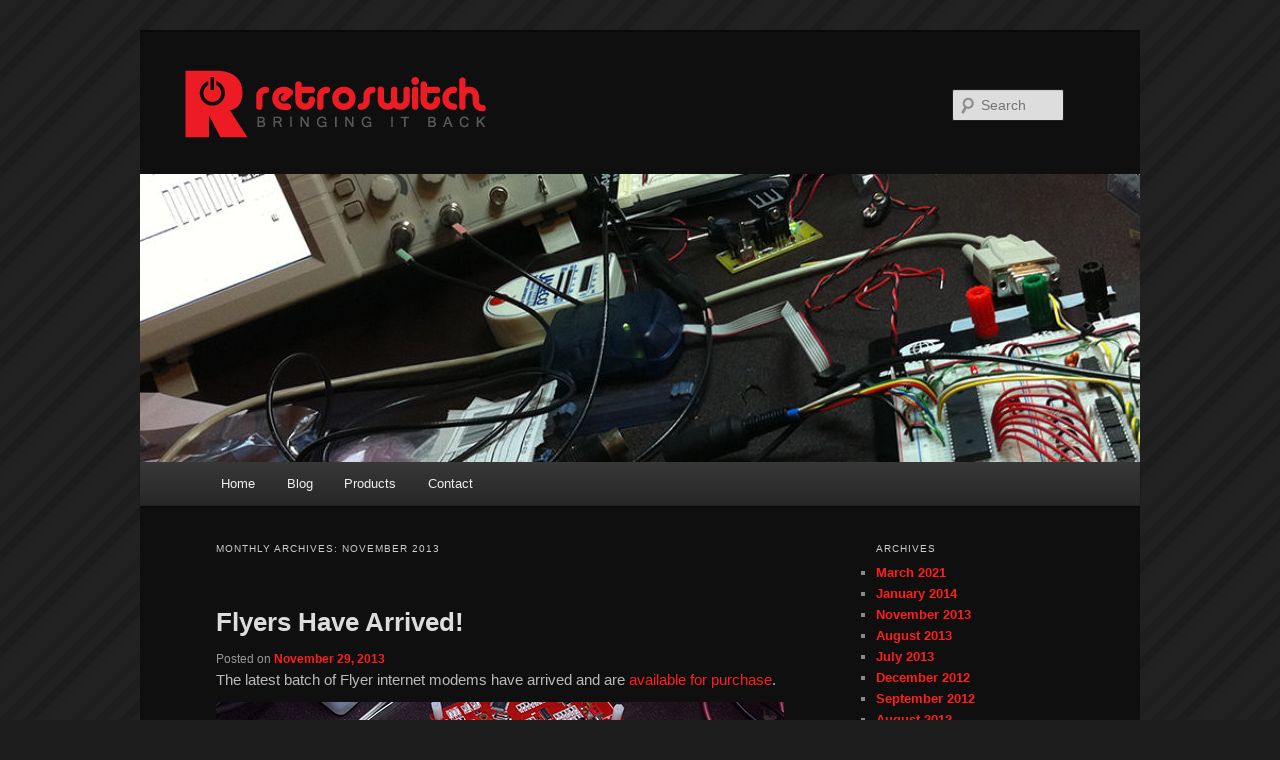

--- FILE ---
content_type: text/css
request_url: http://www.retroswitch.com/wp-content/themes/twentyeleven-retroswitch/style.css?ver=20190507
body_size: 1024
content:
/*
Theme Name:     Retroswitch
Theme URI:      http://www.retroswitch.com/
Description:    Retroswitch customized child theme based on twentyeleven
Author:         Brandon Bogle
Author URI:     http://www.retroswitch.com/
Template:       twentyeleven
Version:        0.1.0
*/

/*@import url("../twentyeleven/style.css");*/

#branding
{
    background:url('http://www.retroswitch.com/images/logo_offset.png') no-repeat;
}

#site-title
{
    margin-left:9999px;
    overflow:hidden;
}

.page .entry-header
{
	display: none;
}

.page .entry-content h2
{
	margin-top: 0;
}

article .type-page
{
    padding-top: 0px;
}

.singular.page .hentry
{
    padding: 0 0 0;
}

div.entry-content
{
    padding-top: 0px;
}

/*
article
{
    padding: 0px;
}
*/
/*
.singular .entry-content
{
    width: 90%;
}
*/

.singular .entry-header,
.singular .entry-content,
.singular footer.entry-meta, .singular #comments-title
{
    width: 100%;
}

.entry-content p {
    margin-bottom: 10px;
    margin-top: 0;
  }

/* FROM OLD SITE - CLEANUP! */

#clean-table
{
  /*font-family: "Lucida Sans Unicode", "Lucida Grande", Sans-Serif;*/
  font-size: 12px;
  /*background: #f0f0f0;*/
  border-collapse: collapse;
  text-align: left;
  width: 100%;
}

#clean-table th
{
  font-size: 14px;
  font-weight: normal;
  /*color: #039;*/
  padding: 0px 8px;
  border-bottom: 2px solid #666;
}

#clean-table td
{
  /*color: #669;*/
  /*padding: 9px 8px 0px 8px;*/
  padding: 2px 8px 0px 8px;
}

#clean-table caption
{
  font-weight: bold;
  font-size: 1.2em;
}

/*#clean-table tbody tr:hover td
{
  color: #009;
}*/

/*
**
*/

ul.specs
{
  color: #999;
  font-size: 1.2em;
  padding-bottom: 8px;
}

ul.specs > li
{
  color: #666;
  border-bottom: 1px solid #aaa;
  padding: 8px 0 8px 0; 
  line-height: 1.1em;
}

ul.specs > li > span
{
  color: #aaa;
  font-size: .75em;
  display: block;
  padding: 0;
  margin: 0;
}


/*
**
*/

span.controls
{
  text-align:right;
  color:#000;
  font-size:.7em;
}

span.controls img
{
  vertical-align:middle;
  padding:3px 0 3px 2px;
}

/*
**
*/

div.resource
{
  padding-bottom:10px;
}

div.resource table
{
  /*float:right;
  width:100%;*/
  width:100%;
  padding:0;
  /*border:solid 1px #000;*/
  border-collapse: collapse;
  vertical-align: bottom;
}

div.resource tr
{
  padding:0;
  margin:0;
  /*border:solid 1px #f00;*/
}

div.resource th
{
  padding:0;
  margin:0;
  border-bottom:solid 2px;/* #000;*/
  font-size:.9em;
  text-align:left;
  line-height: .9em;
}

div.resource th > span.controls
{
  float:right;
}

div.resource td
{
  padding:0;
  margin:0;
  text-align:left;
  /*color:#fff;*/
  font-size:.9em;
  line-height:120%;
  padding-bottom:10px;
  /*border:solid 1px #00f;*/
}


--- FILE ---
content_type: text/css
request_url: http://www.retroswitch.com/wp-content/themes/twentyeleven-retroswitch/style.css?ver=6.9
body_size: 1024
content:
/*
Theme Name:     Retroswitch
Theme URI:      http://www.retroswitch.com/
Description:    Retroswitch customized child theme based on twentyeleven
Author:         Brandon Bogle
Author URI:     http://www.retroswitch.com/
Template:       twentyeleven
Version:        0.1.0
*/

/*@import url("../twentyeleven/style.css");*/

#branding
{
    background:url('http://www.retroswitch.com/images/logo_offset.png') no-repeat;
}

#site-title
{
    margin-left:9999px;
    overflow:hidden;
}

.page .entry-header
{
	display: none;
}

.page .entry-content h2
{
	margin-top: 0;
}

article .type-page
{
    padding-top: 0px;
}

.singular.page .hentry
{
    padding: 0 0 0;
}

div.entry-content
{
    padding-top: 0px;
}

/*
article
{
    padding: 0px;
}
*/
/*
.singular .entry-content
{
    width: 90%;
}
*/

.singular .entry-header,
.singular .entry-content,
.singular footer.entry-meta, .singular #comments-title
{
    width: 100%;
}

.entry-content p {
    margin-bottom: 10px;
    margin-top: 0;
  }

/* FROM OLD SITE - CLEANUP! */

#clean-table
{
  /*font-family: "Lucida Sans Unicode", "Lucida Grande", Sans-Serif;*/
  font-size: 12px;
  /*background: #f0f0f0;*/
  border-collapse: collapse;
  text-align: left;
  width: 100%;
}

#clean-table th
{
  font-size: 14px;
  font-weight: normal;
  /*color: #039;*/
  padding: 0px 8px;
  border-bottom: 2px solid #666;
}

#clean-table td
{
  /*color: #669;*/
  /*padding: 9px 8px 0px 8px;*/
  padding: 2px 8px 0px 8px;
}

#clean-table caption
{
  font-weight: bold;
  font-size: 1.2em;
}

/*#clean-table tbody tr:hover td
{
  color: #009;
}*/

/*
**
*/

ul.specs
{
  color: #999;
  font-size: 1.2em;
  padding-bottom: 8px;
}

ul.specs > li
{
  color: #666;
  border-bottom: 1px solid #aaa;
  padding: 8px 0 8px 0; 
  line-height: 1.1em;
}

ul.specs > li > span
{
  color: #aaa;
  font-size: .75em;
  display: block;
  padding: 0;
  margin: 0;
}


/*
**
*/

span.controls
{
  text-align:right;
  color:#000;
  font-size:.7em;
}

span.controls img
{
  vertical-align:middle;
  padding:3px 0 3px 2px;
}

/*
**
*/

div.resource
{
  padding-bottom:10px;
}

div.resource table
{
  /*float:right;
  width:100%;*/
  width:100%;
  padding:0;
  /*border:solid 1px #000;*/
  border-collapse: collapse;
  vertical-align: bottom;
}

div.resource tr
{
  padding:0;
  margin:0;
  /*border:solid 1px #f00;*/
}

div.resource th
{
  padding:0;
  margin:0;
  border-bottom:solid 2px;/* #000;*/
  font-size:.9em;
  text-align:left;
  line-height: .9em;
}

div.resource th > span.controls
{
  float:right;
}

div.resource td
{
  padding:0;
  margin:0;
  text-align:left;
  /*color:#fff;*/
  font-size:.9em;
  line-height:120%;
  padding-bottom:10px;
  /*border:solid 1px #00f;*/
}
